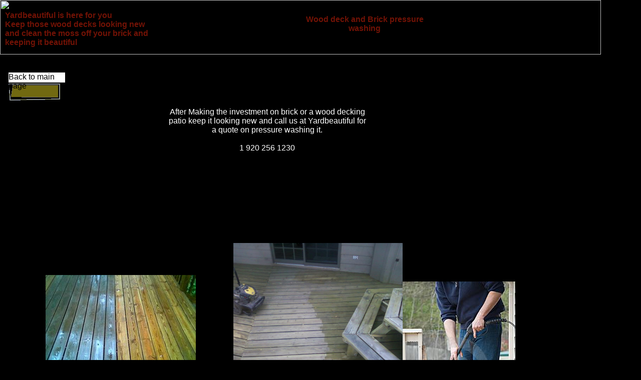

--- FILE ---
content_type: text/html
request_url: http://www.yardbeautifullandscape.com/door-county-pressure-washing.html
body_size: 2601
content:
<!DOCTYPE HTML PUBLIC "-//W3C//DTD HTML 4.01 Transitional//EN">
<html>
	<head>
		<!-- <hs:metatags> -->
		<meta http-equiv="Content-Type" content="text/html; charset=ISO-8859-1">
		<meta name="generator" content="Homestead SiteBuilder">
		<meta http-equiv="imagetoolbar" content="no">
		<meta http-equiv="imagetoolbar" content="false">
		<!-- </hs:metatags> -->
		
		<!-- <hs:title> -->
		<title>door-county-pressure-washing</title>
		<!-- </hs:title> -->
		<script type="text/javascript">
			<!--
						function reDo() {
						        top.location.reload();
						}
						if (navigator.appName == 'Netscape' && parseInt(navigator.appVersion) < 5) {
						        top.onresize = reDo;
						}
						dom=document.getElementById
					//-->
		</script>
		<link rel="stylesheet" href="http://www.homestead.com/~media/elements/Text/font_styles_ns4.css" type="text/css">
		<style type="text/css">
			@import url(http://www.homestead.com/~media/elements/Text/font_styles.css);
		</style>
		
	</head>
	<body bgcolor="#000000" link="#0000ff" vlink="#990099" alink="#990099" onload="" id="element1" onunload="" scroll="auto">
		<noscript>
			<img height="40" width="373" border="0" alt="" src="http://www.homestead.com/~media/elements/shared/javascript_disabled.gif">
		</noscript>
		<!-- <hs:element2> -->
		<div id="element2" style="position: absolute; top: 0px; left: 0px; width: 1200px; height: 109px; z-index: 0;"><img height="109" width="1200" border="0" alt="" src="http://www.homestead.com/~media/elements/ClipartHeaders/../LayoutClipart/TopImages/Accented_Camel_Top_Image.gif"></div>
		<!-- </hs:element2> -->
		<!-- <hs:element3> -->
		<div id="element3" style="position: absolute; top: 30px; left: 585px; width: 286px; height: 58px; z-index: 1;"><div align="center"><font face="Helvetica, Arial, sans-serif" color="#721205" class="size18 Helvetica18"><b>Wood deck and Brick pressure washing</b><br></font></div></div>
		<!-- </hs:element3> -->
		<!-- <hs:element4> -->
		<div id="element4" style="position: absolute; top: 22px; left: 10px; width: 377px; height: 65px; z-index: 2;"><div><font face="Helvetica, Arial, sans-serif" color="#721205" class="size18 Helvetica18"><b>Yardbeautiful is here for you</b><br></font></div><div><font face="Helvetica, Arial, sans-serif" color="#721205" class="size8 Helvetica8"><b>Keep those wood decks looking new</b><br></font></div><div><font face="Helvetica, Arial, sans-serif" color="#721205" class="size8 Helvetica8"><b> and clean the moss off your brick and </b><br></font></div><div><font face="Helvetica, Arial, sans-serif" color="#721205" class="size8 Helvetica8"><b>keeping it beautiful</b><br></font></div></div>
		<!-- </hs:element4> -->
		<!-- <hs:element5> -->
		<div id="element5" style="position: absolute; top: 1608px; left: 77px; width: 330px; height: 238px; z-index: 3;"><img height="238" width="330" alt="" src="presurewash4.jpg"></div>
		<!-- </hs:element5> -->
		<!-- <hs:element6> -->
		<div id="element6" style="position: absolute; top: 1310px; left: 643px; width: 455px; height: 313px; z-index: 4;"><img height="313" width="455" alt="" src="brick2.JPG"></div>
		<!-- </hs:element6> -->
		<!-- <hs:element7> -->
		<div id="element7" style="position: absolute; top: 1636px; left: 475px; width: 375px; height: 281px; z-index: 5;"><img height="281" width="375" alt="" src="brick3.JPG"></div>
		<!-- </hs:element7> -->
		<!-- <hs:element8> -->
		<div id="element8" style="position: absolute; top: 563px; left: 796px; width: 233px; height: 350px; z-index: 6;"><img height="350" width="233" alt="" src="deck_pressure_wash.JPG"></div>
		<!-- </hs:element8> -->
		<!-- <hs:element9> -->
		<div id="element9" style="position: absolute; top: 734px; left: 273px; width: 251px; height: 189px; z-index: 7;"><img height="189" width="251" alt="" src="deck.JPG"></div>
		<!-- </hs:element9> -->
		<!-- <hs:element11> -->
		<div id="element11" style="position: absolute; top: 550px; left: 91px; width: 300px; height: 225px; z-index: 8;"><img height="225" width="300" alt="" src="deck2.JPG"></div>
		<!-- </hs:element11> -->
		<!-- <hs:element13> -->
		<div id="element13" style="position: absolute; top: 1267px; left: 73px; width: 479px; height: 360px; z-index: 9;"><img height="360" width="479" alt="" src="brickp.JPG"></div>
		<!-- </hs:element13> -->
		<!-- <hs:element14> -->
		<div id="element14" style="position: absolute; top: 215px; left: 332px; width: 403px; height: 189px; z-index: 10;"><div align="center"><font face="Helvetica, Arial, sans-serif" color="#FFFFFF" class="size18 Helvetica18">After Making the investment on brick or a wood decking patio keep it looking new and call us at Yardbeautiful for a quote on pressure washing it. <br></font></div><div align="center"><font face="Helvetica, Arial, sans-serif" color="#FFFFFF" class="size18 Helvetica18"><br></font></div><div align="center"><font face="Helvetica, Arial, sans-serif" color="#FFFFFF" class="size18 Helvetica18">1 920 256 1230<br></font></div></div>
		<!-- </hs:element14> -->
		<!-- <hs:element15> -->
		<div id="element15" style="position: absolute; top: 930px; left: 398px; width: 411px; height: 253px; z-index: 11;"><div align="center"><font face="Helvetica, Arial, sans-serif" color="#FFFFFF" class="size16 Helvetica16">Wood decking can take a beating whether its been in the woods and shade with moss growth<br></font></div><div align="center"><font face="Helvetica, Arial, sans-serif" color="#FFFFFF" class="size16 Helvetica16"><br></font></div><div align="center"><font face="Helvetica, Arial, sans-serif" color="#FFFFFF" class="size16 Helvetica16">Or the natural greying that the sun can cause <br></font></div><div align="center"><font face="Helvetica, Arial, sans-serif" color="#FFFFFF" class="size16 Helvetica16"><br></font></div><div align="center"><font face="Helvetica, Arial, sans-serif" color="#FFFFFF" class="size16 Helvetica16">But a little bit of work and we can pressure wash it get its natural wood beauty back.<br></font></div><div align="center"><font face="Helvetica, Arial, sans-serif" color="#FFFFFF" class="size16 Helvetica16"><br></font></div><div align="center"><font face="Helvetica, Arial, sans-serif" color="#FFFFFF" class="size16 Helvetica16">If you are looking to paint or stain it please ask us about that as well.&#160; <br></font></div></div>
		<!-- </hs:element15> -->
		<!-- <hs:element16> -->
		<div id="element16" style="position: absolute; top: 1973px; left: 344px; width: 519px; height: 391px; z-index: 12;"><div align="center"><font face="Helvetica, Arial, sans-serif" color="#FFFFFF" class="size16 Helvetica16">The same can be said for brick. Over time it can loose its color a bit and if it is in the shade you can get moss growth .Brick is a very beautiful investment so it is well worth the effort to keep it looking beautiful .<br></font></div><div align="center"><font face="Helvetica, Arial, sans-serif" color="#FFFFFF" class="size16 Helvetica16"><br></font></div><div align="center"><font face="Helvetica, Arial, sans-serif" color="#FFFFFF" class="size16 Helvetica16">Getting rid of the mossy build up the dark discolorization <br></font></div><div align="center"><font face="Helvetica, Arial, sans-serif" color="#FFFFFF" class="size16 Helvetica16">A fresh sweep of sand <br></font></div><div align="center"><font face="Helvetica, Arial, sans-serif" color="#FFFFFF" class="size16 Helvetica16">and it can be new again. <br></font></div><div align="center"><font face="Helvetica, Arial, sans-serif" color="#FFFFFF" class="size16 Helvetica16"><br></font></div><div align="center"><font face="Helvetica, Arial, sans-serif" color="#FFFFFF" class="size16 Helvetica16">We can do your patio<br></font></div><div align="center"><font face="Helvetica, Arial, sans-serif" color="#FFFFFF" class="size16 Helvetica16">your walk <br></font></div><div align="center"><font face="Helvetica, Arial, sans-serif" color="#FFFFFF" class="size16 Helvetica16">and even brick and stone pillars and fences<br></font></div><div align="center"><font face="Helvetica, Arial, sans-serif" color="#FFFFFF" class="size16 Helvetica16"><br></font></div><div align="center"><font face="Helvetica, Arial, sans-serif" color="#FFFFFF" class="size16 Helvetica16"><br></font></div><div align="center"><font face="Helvetica, Arial, sans-serif" color="#FFFFFF" class="size16 Helvetica16">Some bricks color may not change when&#160; pressure washed<br></font></div><div align="center"><font face="Helvetica, Arial, sans-serif" color="#FFFFFF" class="size16 Helvetica16">feel free to call us and we will take a look and give you a quote .<br></font></div></div>
		<!-- </hs:element16> -->
		<!-- <hs:element18> -->
		<div id="element18" style="position: absolute; top: 165px; left: 15px; width: 107px; height: 38px; z-index: 13;"><a target="_self" href="http://yardbeautifullandscape.com/"><img height="38" width="107" border="0" alt="" src="Geometric_Olive_Button.gif"></a></div>
		<!-- </hs:element18> -->
		<!-- <hs:element19> -->
		<div id="element19" style="position: absolute; top: 145px; left: 17px; width: 113px; height: 20px; z-index: 14;"><div style="height: 20px; padding: 0; border-width: 0; border-color: #000000; border-style: solid; background-color: #FFFFFF;"><div><font face="Helvetica, Arial, sans-serif" color="#000000" class="size10 Helvetica10">Back to main page<br></font></div></div></div>
		<!-- </hs:element19> -->
		<!-- <hs:element20> -->
		<div id="element20" style="position: absolute; top: 486px; left: 466px; width: 338px; height: 254px; z-index: 15;"><img height="254" width="338" alt="" src="Dorry_county_deck_cleaning_yard_beautiful.jpg"></div>
		<!-- </hs:element20> -->
		<!-- <hs:realtracker> -->
		<script type="text/javascript">
			var user='13346096',pp='door-county-pressure-washing',
			to=-360,cl=1,id='',r='http://web4.realtracker.com/';
		</script>
		<script src="/~site/Scripts_ExternalRedirect/ExternalRedirect.dll?CMD=CMDGetJavaScript&amp;H_SITEID=RTK3&amp;H_AltURL=%2f%7esite%2fRealTracker%2fibc90006.js&amp;HSGOTOURL=http%3a%2f%2fweb4.realtracker.com%2fnetpoll%2fjs%2fibc90006.js" type="text/javascript">
		</script>
		<noscript>
			<img height="1" width="1" border="0" alt="" src="/~site/Scripts_ExternalRedirect/ExternalRedirect.dll?CMD=CMDGetGif&amp;H_SITEID=RTK4&amp;H_AltURL=%2f%7esite%2ftp.gif&amp;H_HSGOTOURL=http%3a%2f%2fweb4.realtracker.com%2fnetpoll%2fimulti.asp%3fuser%3d13346096%26pn%3d90006%26pp%3ddoor-county-pressure-washing%26js%3d0%26b%3d0%26to%3d-360">
		</noscript>
		<!-- </hs:realtracker> -->
	</body>
</html>
